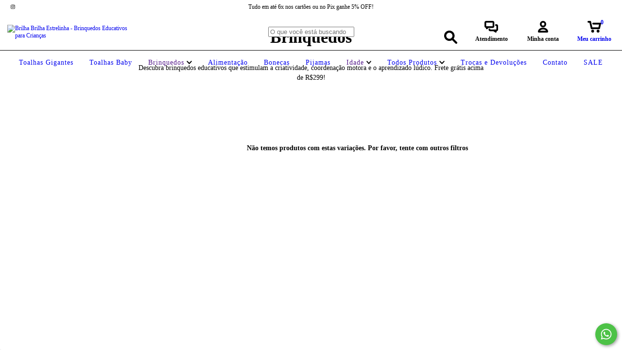

--- FILE ---
content_type: text/plain
request_url: https://www.google-analytics.com/j/collect?v=1&_v=j102&a=201715540&t=pageview&_s=1&dl=https%3A%2F%2Fwww.brilhabrilhaestrelinha.com%2Fbrinquedos%2F%3FCor%3DPrata&ul=en-us%40posix&dt=Brinquedos%20Educativos%20para%20Crian%C3%A7as&sr=1280x720&vp=1280x720&_u=aGBAgEIJAAAAACAMI~&jid=798647516&gjid=124708490&cid=1483372379.1769173169&tid=UA-171539806-1&_gid=2108712417.1769173169&_slc=1&z=1838420012
body_size: -454
content:
2,cG-Y73PZ2XMHN